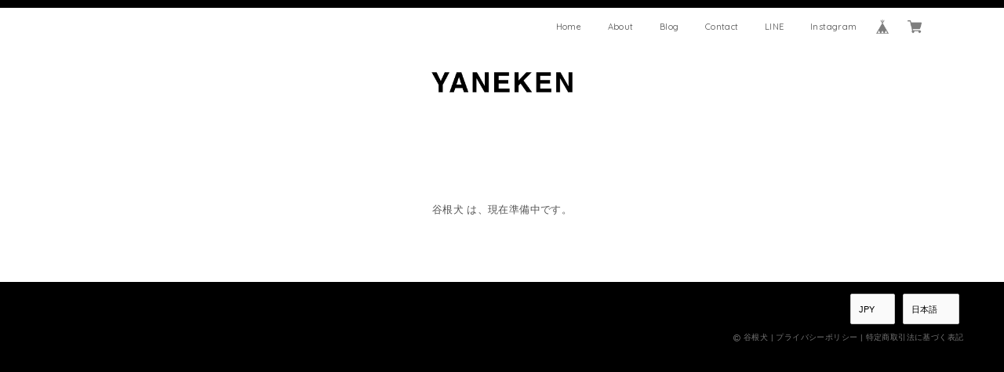

--- FILE ---
content_type: text/css
request_url: https://basefile.akamaized.net/dolcevivace-shopselect-net/5a50a0f851072/flickity.min.css
body_size: 697
content:
/*! Flickity v2.0.5
http://flickity.metafizzy.co
---------------------------------------------- */
.flickity-enabled{ position:relative}.flickity-enabled:focus{outline:none}.flickity-viewport{ overflow:hidden; position:relative; height:100%}.flickity-slider{ position:absolute; width:100%; height:100%}.flickity-enabled.is-draggable{ -webkit-tap-highlight-color:transparent; tap-highlight-color:transparent; -webkit-user-select:none; -moz-user-select:none; -ms-user-select:none; user-select:none}.flickity-enabled.is-draggable .flickity-viewport{ cursor:move; cursor:-webkit-grab; cursor:auto}.flickity-enabled.is-draggable .flickity-viewport.is-pointer-down{ cursor:-webkit-grabbing; cursor:auto}.flickity-prev-next-button{ position:absolute; top:50%; width:44px; height:44px; border:none; border-radius:50%; background:white; background:hsla(0,0%,100%,0.75); cursor:pointer;  -webkit-transform:translateY(-50%); transform:translateY(-50%); opacity:0.74}.flickity-prev-next-button:hover{background:white;opacity:0.85}.flickity-prev-next-button:focus{ outline:none; box-shadow:0 0 0 5px #09F}.flickity-prev-next-button:active{ opacity:0.6}.flickity-prev-next-button.previous{left:10px}.flickity-prev-next-button.next{right:10px}.flickity-rtl .flickity-prev-next-button.previous{ left:auto; right:10px}.flickity-rtl .flickity-prev-next-button.next{ right:auto; left:10px}.flickity-prev-next-button:disabled{ opacity:0.3; cursor:auto}.flickity-prev-next-button svg{ position:absolute; left:20%; top:20%; width:60%; height:60%}.flickity-prev-next-button .arrow{ fill:#333}.flickity-page-dots{  width:100%; padding:0; margin:10px 0 0; list-style:none; text-align:center; line-height:1}@media (max-width:992px){.flickity-page-dots{display:none}}.flickity-rtl .flickity-page-dots{direction:rtl}.flickity-page-dots .dot{ display:inline-block; width:12px; height:12px; margin:0 9px; background:#ccc; border-radius:50%; cursor:pointer; opacity:1}.flickity-page-dots .dot.is-selected{ background:#666; opacity:1}